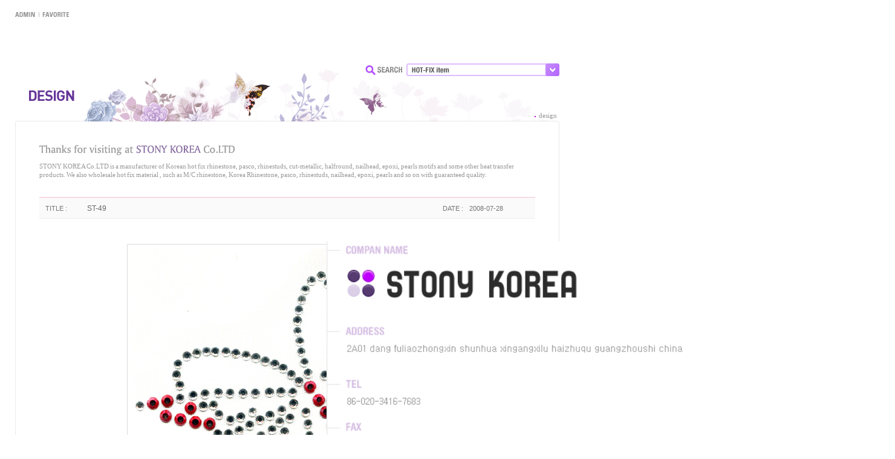

--- FILE ---
content_type: text/html
request_url: http://www.stonykorea.com/02_design_view.html?no=102
body_size: 13008
content:

<html>
<head>
<title>stony korea</title>
<META HTTP-EQUIV="imagetoolbar" CONTENT="no">
<link href="css/css.css" rel="stylesheet" type="text/css">
<style type="text/css">
<!--
.style2 {
	font-size: 18;
	font-weight: normal;
	color: #333333;
	font-family: Arial;
	line-height: 18px;
}
-->
</style>
</head>
<SCRIPT LANGUAGE="JavaScript">
<!--
	function noUseRightButton(){
		alert("���콺 ������ ��ư�� ����� �� �����ϴ�.");
	}


//-->
</SCRIPT> 

<body oncontextmenu="return false" ondragstart="return false" onselectstart="return false" > 
<table width="900" border="0" cellspacing="0" cellpadding="0">
<script language="javascript">
AC_FL_RunContent = 0;

function goMain(){
	location.href = "../index.htm";
}

var link = new Array("","01_hotfix01_1.htm","02_design.htm","03_customer01.htm");

function goMenu(i){
  location.href = link[i];
}


function bookmark(){
	window.external.AddFavorite("http://www.stonykorea.com","STONY KOREA");
}
</script>
<script language="javascript">AC_FL_RunContent = 0;</script>
<script src="../css/AC_RunActiveContent.js" language="javascript"></script>

   <tr> 
    <td align="right" valign="bottom">
     <div style="position:absolute;" style="margin:15 0 0 -100;">
	  <table  border="0" cellspacing="0" cellpadding="0">
        <tr> 
          <td width="40" valign="bottom" style="padding:0 0 10 0;"><a href="/manager/"><img src="../images/gnb_menu01.gif" width="40" height="8" border="0"></a></td>
          <td width="60" valign="bottom" style="padding:0 0 10 0;"><a href="javascript:bookmark();"><img src="../images/gnb_menu02.gif" width="50" height="8" border="0"></a></td>
        </tr>
      </table>
     <div>
	 </td>
  </tr>
  <tr> 
    <td>
<script language="javascript">
	if (AC_FL_RunContent == 0) {
		alert("This page requires AC_RunActiveContent.js.");
	} else {
		AC_FL_RunContent(
			'codebase', 'http://download.macromedia.com/pub/shockwave/cabs/flash/swflash.cab#version=9,0,0,0',
			'width', '900',
			'height', '70',
			'src', '../flash/stonykorea_gnb',
			'quality', 'high',
			'pluginspage', 'http://www.macromedia.com/go/getflashplayer',
			'align', 'middle',
			'play', 'true',
			'loop', 'true',
			'scale', 'showall',
			'wmode', 'transparent',
			'devicefont', 'false',
			'id', 'stonykorea_gnb',
			'bgcolor', '#ffffff',
			'name', 'stonykorea_gnb',
			'menu', 'true',
			'allowFullScreen', 'false',
			'allowScriptAccess','sameDomain',
			'movie', '../flash/stonykorea_gnb',
			'salign', ''
			); //end AC code
	}
</script>
	</td>
  </tr>
  <tr>
    <td height="15"></td>
  </tr>   


</map>
  <tr> 
    <td><table width="900" border="0" cellspacing="0" cellpadding="0">
        <tr> 
          <td valign="top"><table width="900" border="0" cellspacing="0" cellpadding="0">
              <tr> 
                <td height="103" valign="top" background="images/design_top.gif"><table width="900" border="0" cellspacing="0" cellpadding="0">
                    <tr> 
                      <td align="right"><SCRIPT LANGUAGE="JavaScript">
<!--
	function switchView_Div(flag){
		if(flag == "over"){
			schDiv.style.display = "";
		}else{
			schDiv.style.display = "none";
			//alert("flag is out");
		}
	}

	function switchView_Div(){
		if(schDiv.style.display == ""){
			schDiv.style.display = "none";
		}else{
			schDiv.style.display = "";			
		}
	}
//-->
</SCRIPT>
<table border="0" cellspacing="0" cellpadding="0">
  <tr>
    <td valign="top">
	 <table border="0" cellspacing="0" cellpadding="0">
      <tr>
	  <td><img src="../images/search_01.gif" /></td>
        <td><a href="#"><img src="../images/search_02.gif" border="0" onMouseOver="this.src='../images/search_02o.gif'; " onMouseOut="this.src='../images/search_02.gif'; " onclick="switchView_Div()"></a></td>
        </tr>
     </table>
	</td>
  </tr>
  <tr>
    <td valign="top" style="padding:5 0 0 69;">
	<!-- ����Ʈ�޴����̾�  ----->
	 <div id="schDiv" style="position:absolute; display:none; z-index:1">
		<table border="0" cellspacing="0" cellpadding="0" >
		  <tr><td><a href="../01_hotfix01_1.htm"><img src="../images/search_menu01.gif" border="0" onMouseOver="this.src='../images/search_menu01o.gif'" onMouseOut="this.src='../images/search_menu01.gif'"></a></td></tr>
		  <tr><td><a href="../01_hotfix01_1.htm"><img src="../images/search_menu01_1.gif" border="0" onMouseOver="this.src='../images/search_menu01_1o.gif'" onMouseOut="this.src='../images/search_menu01_1.gif'"></a></td></tr>
		  <tr><td><a href="../01_hotfix01_2.htm"><img src="../images/search_menu01_2.gif" border="0" onMouseOver="this.src='../images/search_menu01_2o.gif'" onMouseOut="this.src='../images/search_menu01_2.gif'"></a></td></tr>
		  <tr><td><a href="../01_hotfix01_3.htm"><img src="../images/search_menu01_3.gif" border="0" onMouseOver="this.src='../images/search_menu01_3o.gif'" onMouseOut="this.src='../images/search_menu01_3.gif'"></a></td></tr>	
		  <tr><td><a href="../01_hotfix02_1.htm"><img src="../images/search_menu02.gif" border="0" onMouseOver="this.src='../images/search_menu02o.gif'" onMouseOut="this.src='../images/search_menu02.gif'"></a></td></tr>	  
		  <tr><td><a href="../01_hotfix02_1.htm"><img src="../images/search_menu02_1.gif" border="0" onMouseOver="this.src='../images/search_menu02_1o.gif'" onMouseOut="this.src='../images/search_menu02_1.gif'"></a></td></tr>
		  <tr><td><a href="../01_hotfix02_2.htm"><img src="../images/search_menu02_2.gif" border="0" onMouseOver="this.src='../images/search_menu02_2o.gif'" onMouseOut="this.src='../images/search_menu02_2.gif'"></a></td></tr>
		  <tr><td><a href="../01_hotfix02_3.htm"><img src="../images/search_menu02_3.gif" border="0" onMouseOver="this.src='../images/search_menu02_3o.gif'" onMouseOut="this.src='../images/search_menu02_3.gif'"></a></td></tr>	   
		  <tr><td><a href="../01_hotfix02_4.htm"><img src="../images/search_menu02_4.gif" border="0" onMouseOver="this.src='../images/search_menu02_4o.gif'" onMouseOut="this.src='../images/search_menu02_4.gif'"></a></td></tr>	
		  <tr><td><a href="../01_hotfix02_5.htm"><img src="../images/search_menu02_5.gif" border="0" onMouseOver="this.src='../images/search_menu02_5o.gif'" onMouseOut="this.src='../images/search_menu02_5.gif'"></a></td></tr>
		  <tr><td><a href="../01_hotfix02_6.htm"><img src="../images/search_menu02_6.gif" border="0" onMouseOver="this.src='../images/search_menu02_6o.gif'" onMouseOut="this.src='../images/search_menu02_6.gif'"></a></td></tr>	
		  <tr><td><a href="../01_hotfix03_1.htm"><img src="../images/search_menu03.gif" border="0" onMouseOver="this.src='../images/search_menu03o.gif'" onMouseOut="this.src='../images/search_menu03.gif'"></a></td></tr>	 
		  <tr><td><a href="../01_hotfix03_1.htm"><img src="../images/search_menu03_1.gif" border="0" onMouseOver="this.src='../images/search_menu03_1o.gif'" onMouseOut="this.src='../images/search_menu03_1.gif'"></a></td></tr>
		  <tr><td><a href="../01_hotfix03_2.htm"><img src="../images/search_menu03_2.gif" border="0" onMouseOver="this.src='../images/search_menu03_2o.gif'" onMouseOut="this.src='../images/search_menu03_2.gif'"></a></td></tr>
		  <tr><td><a href="#"><img src="../images/search_menu03_3.gif" border="0" onMouseOver="this.src='../images/search_menu03_3o.gif'" onMouseOut="this.src='../images/search_menu03_3.gif'"></a></td></tr>
		  <tr><td><img src="../images/search_menu04.gif"></td></tr>	       	   	  
		</table>  
	</div>
	</td>
  </tr>
</table>

</td>
                    </tr>
                    <tr> 
                      <td height="67" align="right" valign="bottom" class="con12"><img src="images/ico02.gif" align="absmiddle">design&nbsp;&nbsp;</td>
                    </tr>
                  </table></td>
              </tr>
              <tr> 
                <td align="center" valign="top" background="images/design_bg.gif" style="padding:20 40 10 40;">
                  <table width="100%" border="0" cellpadding="0" cellspacing="0" style="margin:0 0 30 0;">
                    <tr>
                      <td height="40"><img src="images/design_07.gif" width="324" height="18"></td>
                    </tr>
                    <tr>
                      <td class="con12">STONY KOREA Co.LTD is a manufacturer
                        of Korean hot fix rhinestone, pasco, rhinestuds, cut-metallic,
                        halfround, nailhead, epoxi, pearls motifs and some other
                        heat transfer products. We also wholesale hot fix material
                        , such as M/C rhinestone, Korea Rhinestone, pasco, rhinestuds,
                        nailhead, epoxi, pearls and so on with guaranteed quality.</td>
                    </tr>
                  </table>
                  <table width="100%" border="0" cellspacing="0" cellpadding="0">
                    <tr>
                      <td height="2" colspan="4" valign="top" bgcolor="#FADAE3"></td>
                    </tr>
                    <tr>
                      <td height="1" colspan="4"></td>
                    </tr>
                    <tr>
                      <td width="9%" valign="top" bgcolor="#FAFAFA" class="f11_b" style="padding:8 5 8 10px;">TITLE
                        : </td>
                      <td width="68%" align="left" bgcolor="#FAFAFA" class="not" style="padding:8 5 8 5px;">ST-49</td>
                      <td width="9%" align="right" bgcolor="#FAFAFA" class="f11_b" style="padding:8 5 8 5px;">DATE
                        : </td>
                      <td width="14%" bgcolor="#FAFAFA"  class="f11_b" style="padding:8 5 8 5px;">2008-07-28</td>
                    </tr>
                    <tr>
                      <td height="1" colspan="4" valign="top" bgcolor="EDEDED"></td>
                    </tr>
                    <tr class="f11_b">
                      <td colspan="4" valign="top" class="f11_b" style="padding:30 15 30 15;"><table width="100%" border="0" cellspacing="0" cellpadding="0">
                          <tr>
                            <td align="center" style="padding:0 0 20 0;">
								<TABLE>
								<TR>
									<TD colspan="2" align="center" style="padding:10;">

									<div style="position:absolute; z-index:10; width:100%; height:100%; margin:0; padding:0;top:400; left:200">
									<img src="/images/company_img02.gif" style="filter:alpha(opacity:10);" width="600" >
									</div>
											<table border="0" cellpadding="5" cellspacing="1" bgcolor="#DADADA" onMouseOver="bgColor='#999999'" onMouseOut="bgColor='#DADADA'">
                                              <tr>
                                                <td bgcolor="#FFFFFF"><img src="http://stonykorea.com/_Upload/design/ST-49_1.jpg"  width="" border="0"></td>
                                              </tr>
                                            </table>
											</TD>
								</TR>
								<TR>
								  <TD bgcolor="#FFFFFF" align="left" style="padding:10;">
											<img src="images/ico02.gif" width="7" height="8"><span class="style2">Design
								  No : <b>ST-49</b></span></TD>
								  <TD bgcolor="#FFFFFF" align="left" style="padding:10;"><img src="images/ico02.gif" width="7" height="8"><span class="style2">Design
								      SIZE : <b>
								  3.5"X2.5"								  </b> </span></TD>
								</TR>
							  </TABLE>
							</td>
                          </tr>
                          <tr>
                            <td class="f11_b"> </td>
                          </tr>
                      </table></td>
                    </tr>
                    <tr>
                      <td height="2" colspan="4" valign="top" bgcolor="#FADAE3"></td>
                    </tr>
                  </table>
                  <table width="100%" border="0" cellspacing="0" cellpadding="0">
                    <tr>
                      <td width="45%" height="50">
						<A HREF="/02_design_view.html?no=101"><img src="images/BBSSkin/btn_prev.gif" width="44" height="21"></A> 
						<A HREF="/02_design_view.html?no=103"><img src="images/BBSSkin/btn_next.gif" width="44" height="21"></A>
					  
					  </td>
                      <td width="45%" align="right"><a href="02_design.htm"><img src="images/BBSSkin/btn_list.gif" width="44" height="21" border="0"></a></td>
                    </tr>
                  </table>
                  <br>
                  <br>
                </td>
              </tr>
              <tr> 
                <td><img src="images/design_bot.gif" width="900" height="5"></td>
              </tr>
            </table></td>
        </tr>
      </table></td>
  </tr>
  <tr><td height="20"></td></tr>
<tr>
    <td height="100" valign="top">
		<table width="100%" border="0" cellspacing="0" cellpadding="0">
		  <tr>
			<td><img src="../images/footer01.gif" width="119" height="62" /></td>
			<td><a href="mailto:eric@stonykorea.com"><img src="../images/footer02.gif" width="145" height="62" border="0" /></a></td>
			<td><img src="../images/footer03.gif" width="636" height="62" /></td>
		  </tr>
		</table>
</td>
  </tr>

</table>

</body>
</html>


--- FILE ---
content_type: text/css
request_url: http://www.stonykorea.com/css/css.css
body_size: 4210
content:
body {
	margin-left: 25px;
	margin-top: 20px;
	margin-right: 0px;
	margin-bottom: 0px;
}




.bg_left {
	background-repeat: no-repeat;
	background-position: left top;
	background-attachment: fixed;
}



/* font css */

.not {font:12px Arial; line-height:14px;color: #666666;text-decoration:none;}
.not :link {font:12px Arial; line-height:14px;color: #666666;text-decoration:none;}
.not :visited {font:12px Arial; line-height:14px;color: #666666;text-decoration:none;}
.not :hover {font:12px/14px "Arial";color: #9933FF;text-decoration:underline;}
.not :active {font:12px 蹈框; line-height:14px;color: #666666;text-decoration:none;}

.pro_list {font:12px Arial;line-height: 14px;color: #333333;word-spacing: -2px;text-decoration:none;}
.pro_list :link{font:12px Arial;line-height: 14px;color: #333333;word-spacing: -2px;text-decoration:none;}
.pro_list :visited{font:12px Arial;line-height: 14px;color: #333333;word-spacing: -2px;text-decoration:none;}
.pro_list :hover{font:12px Arial;line-height: 14px;color: #DA2061;word-spacing: -2px;text-decoration:underline;}
.pro_list :active{font:12px Arial;line-height: 14px;color: #333333;word-spacing: -2px;text-decoration:none;}

.f11 {
	font-family: "Arial";
	font-size: 11px;
	line-height: 15px;
	color: #AEAEAE;
}



.f11_b {

	font-family: "Arial";
	font-size: 11px;
	line-height: 16px;
	color: #767676;
}

.f12 {

	font-family: "Arial";
	font-size: 12px;
	line-height: 16px;
	color: #767676;
}

.f16 {

	font-family: "Arial";
	font-size: 16px;
	line-height: 16px;
	color: #767676;
}

.layer {font:11px 蹈框;line-height: 14px;color: #000000;word-spacing: -2px;text-decoration:none;}

.date {font:11px Arial;line-height: 14px;color: #666666;}
.date01 {font-family: "Arial";font-size: 11px;line-height: 14px;color: #898989;}
.check {
	height: 11px;
	width: 11px;
}

.con {font:11px Arial;line-height: 14px;color: 9C9C9C;word-spacing: -1px;text-decoration:none;}


/* layer */
#alt {position:absolute;z-index:1;visibility: visible;}
#fla {position:absolute;z-index:2;visibility: visible;}
.form01 {
	font-family: "Arial";
	font-size: 11px;
	color: #999999;
	padding-top: 3px;
	padding-right: 5px;
	padding-left: 5px;
	border: 1px solid #eeeeee;

}
.form03 {
	font-family: "Arial";
	font-size: 11px;
	color: #666666;
	background-color: #FBFBFB;
	padding-top: 3px;
	padding-left: 3px;
	border: 1px solid #E6E6E6;
}

.form02 {
	font-family: "Arial";
	font-size: 11px;
	line-height: 14px;
	color: #FFFFFF;
	background-color: #B4A895;
	border-top-width: 1px;
	border-left-width: 1px;
	border-top-style: solid;
	border-right-style: none;
	border-bottom-style: none;
	border-left-style: solid;
	border-top-color: #A29786;
	border-left-color: #A29786;
	height: 18px;
	width: 95px;
	padding-top: 3px;
	padding-left: 5px;
}
.check {
	height: 11px;
	width: 11px;
}
.login01 {
font:12px Arial;line-height: 18px;color: #CC5727;word-spacing: -2px;text-decoration:none;
}


/* paddingr */

.body {padding:10 0 20 0;}
.bot10 {padding:0 0 10 0;}
.pad5 {padding:10 5 15 5;}
.right10 {padding:20 0 0 10;}
.rnb {padding:7 0 2 0;}


/* table*/
.today {border:1px solid #D9D9D9;padding: 1px;}.bg {
	background-repeat: no-repeat;
	background-position: left top;
}
.con12 {
font:11px/14px "sans-serif";color: 999999;word-spacing: -1px;text-decoration:none;
}


/* paging */
	#myNum {
		text-align:center;
		margin-bottom:10px;
	}
	img {border:0;}
	.pageNo_v {
		font-family:Verdana;
		font-size:8pt;
		color:#333;
		font-weight:bold;
		padding:0 6px;
	}
	table.myNumt td {cursor:hand}
	table.myNumt a,table.myNumt td {
		font-family:Verdana;
		font-size:8pt;
		cursor:hand;
		letter-spacing:-1px;
	}
	table.myNumt a:link {
		font-family:Verdana;
		font-size:8pt;
		color:#666;
		padding:0 6px;
		letter-spacing:-1px;
		text-decoration:none;
	}
	table.myNumt a:visited {
		font-family:Verdana;
		font-size:8pt;
		color:#666;
		padding:0 6px;
		letter-spacing:-1px;
		text-decoration:none;
	}
	table.myNumt a:hover {
		font-family:Verdana;
		font-size:8pt;
		color:#333;
		padding:0 6px;
		letter-spacing:-1px;
		background:#F7F7F7;
		text-decoration:none;
	}
	table.myNumt a:active {
		font-family:Verdana;
		font-size:8pt;
		color:#666;
		letter-spacing:-1px;
		text-decoration:none;
	}

